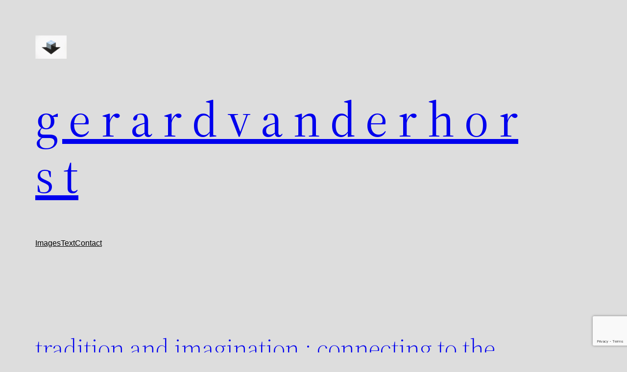

--- FILE ---
content_type: text/html; charset=utf-8
request_url: https://www.google.com/recaptcha/api2/anchor?ar=1&k=6Lc1UawpAAAAABbM4AzRaFWyDu2bEryelaEh73Xu&co=aHR0cHM6Ly93d3cuZ2VyYXJkdmFuZGVyaG9yc3QuY29tOjQ0Mw..&hl=en&v=9TiwnJFHeuIw_s0wSd3fiKfN&size=invisible&anchor-ms=20000&execute-ms=30000&cb=nkz0pgwof3hx
body_size: 48224
content:
<!DOCTYPE HTML><html dir="ltr" lang="en"><head><meta http-equiv="Content-Type" content="text/html; charset=UTF-8">
<meta http-equiv="X-UA-Compatible" content="IE=edge">
<title>reCAPTCHA</title>
<style type="text/css">
/* cyrillic-ext */
@font-face {
  font-family: 'Roboto';
  font-style: normal;
  font-weight: 400;
  font-stretch: 100%;
  src: url(//fonts.gstatic.com/s/roboto/v48/KFO7CnqEu92Fr1ME7kSn66aGLdTylUAMa3GUBHMdazTgWw.woff2) format('woff2');
  unicode-range: U+0460-052F, U+1C80-1C8A, U+20B4, U+2DE0-2DFF, U+A640-A69F, U+FE2E-FE2F;
}
/* cyrillic */
@font-face {
  font-family: 'Roboto';
  font-style: normal;
  font-weight: 400;
  font-stretch: 100%;
  src: url(//fonts.gstatic.com/s/roboto/v48/KFO7CnqEu92Fr1ME7kSn66aGLdTylUAMa3iUBHMdazTgWw.woff2) format('woff2');
  unicode-range: U+0301, U+0400-045F, U+0490-0491, U+04B0-04B1, U+2116;
}
/* greek-ext */
@font-face {
  font-family: 'Roboto';
  font-style: normal;
  font-weight: 400;
  font-stretch: 100%;
  src: url(//fonts.gstatic.com/s/roboto/v48/KFO7CnqEu92Fr1ME7kSn66aGLdTylUAMa3CUBHMdazTgWw.woff2) format('woff2');
  unicode-range: U+1F00-1FFF;
}
/* greek */
@font-face {
  font-family: 'Roboto';
  font-style: normal;
  font-weight: 400;
  font-stretch: 100%;
  src: url(//fonts.gstatic.com/s/roboto/v48/KFO7CnqEu92Fr1ME7kSn66aGLdTylUAMa3-UBHMdazTgWw.woff2) format('woff2');
  unicode-range: U+0370-0377, U+037A-037F, U+0384-038A, U+038C, U+038E-03A1, U+03A3-03FF;
}
/* math */
@font-face {
  font-family: 'Roboto';
  font-style: normal;
  font-weight: 400;
  font-stretch: 100%;
  src: url(//fonts.gstatic.com/s/roboto/v48/KFO7CnqEu92Fr1ME7kSn66aGLdTylUAMawCUBHMdazTgWw.woff2) format('woff2');
  unicode-range: U+0302-0303, U+0305, U+0307-0308, U+0310, U+0312, U+0315, U+031A, U+0326-0327, U+032C, U+032F-0330, U+0332-0333, U+0338, U+033A, U+0346, U+034D, U+0391-03A1, U+03A3-03A9, U+03B1-03C9, U+03D1, U+03D5-03D6, U+03F0-03F1, U+03F4-03F5, U+2016-2017, U+2034-2038, U+203C, U+2040, U+2043, U+2047, U+2050, U+2057, U+205F, U+2070-2071, U+2074-208E, U+2090-209C, U+20D0-20DC, U+20E1, U+20E5-20EF, U+2100-2112, U+2114-2115, U+2117-2121, U+2123-214F, U+2190, U+2192, U+2194-21AE, U+21B0-21E5, U+21F1-21F2, U+21F4-2211, U+2213-2214, U+2216-22FF, U+2308-230B, U+2310, U+2319, U+231C-2321, U+2336-237A, U+237C, U+2395, U+239B-23B7, U+23D0, U+23DC-23E1, U+2474-2475, U+25AF, U+25B3, U+25B7, U+25BD, U+25C1, U+25CA, U+25CC, U+25FB, U+266D-266F, U+27C0-27FF, U+2900-2AFF, U+2B0E-2B11, U+2B30-2B4C, U+2BFE, U+3030, U+FF5B, U+FF5D, U+1D400-1D7FF, U+1EE00-1EEFF;
}
/* symbols */
@font-face {
  font-family: 'Roboto';
  font-style: normal;
  font-weight: 400;
  font-stretch: 100%;
  src: url(//fonts.gstatic.com/s/roboto/v48/KFO7CnqEu92Fr1ME7kSn66aGLdTylUAMaxKUBHMdazTgWw.woff2) format('woff2');
  unicode-range: U+0001-000C, U+000E-001F, U+007F-009F, U+20DD-20E0, U+20E2-20E4, U+2150-218F, U+2190, U+2192, U+2194-2199, U+21AF, U+21E6-21F0, U+21F3, U+2218-2219, U+2299, U+22C4-22C6, U+2300-243F, U+2440-244A, U+2460-24FF, U+25A0-27BF, U+2800-28FF, U+2921-2922, U+2981, U+29BF, U+29EB, U+2B00-2BFF, U+4DC0-4DFF, U+FFF9-FFFB, U+10140-1018E, U+10190-1019C, U+101A0, U+101D0-101FD, U+102E0-102FB, U+10E60-10E7E, U+1D2C0-1D2D3, U+1D2E0-1D37F, U+1F000-1F0FF, U+1F100-1F1AD, U+1F1E6-1F1FF, U+1F30D-1F30F, U+1F315, U+1F31C, U+1F31E, U+1F320-1F32C, U+1F336, U+1F378, U+1F37D, U+1F382, U+1F393-1F39F, U+1F3A7-1F3A8, U+1F3AC-1F3AF, U+1F3C2, U+1F3C4-1F3C6, U+1F3CA-1F3CE, U+1F3D4-1F3E0, U+1F3ED, U+1F3F1-1F3F3, U+1F3F5-1F3F7, U+1F408, U+1F415, U+1F41F, U+1F426, U+1F43F, U+1F441-1F442, U+1F444, U+1F446-1F449, U+1F44C-1F44E, U+1F453, U+1F46A, U+1F47D, U+1F4A3, U+1F4B0, U+1F4B3, U+1F4B9, U+1F4BB, U+1F4BF, U+1F4C8-1F4CB, U+1F4D6, U+1F4DA, U+1F4DF, U+1F4E3-1F4E6, U+1F4EA-1F4ED, U+1F4F7, U+1F4F9-1F4FB, U+1F4FD-1F4FE, U+1F503, U+1F507-1F50B, U+1F50D, U+1F512-1F513, U+1F53E-1F54A, U+1F54F-1F5FA, U+1F610, U+1F650-1F67F, U+1F687, U+1F68D, U+1F691, U+1F694, U+1F698, U+1F6AD, U+1F6B2, U+1F6B9-1F6BA, U+1F6BC, U+1F6C6-1F6CF, U+1F6D3-1F6D7, U+1F6E0-1F6EA, U+1F6F0-1F6F3, U+1F6F7-1F6FC, U+1F700-1F7FF, U+1F800-1F80B, U+1F810-1F847, U+1F850-1F859, U+1F860-1F887, U+1F890-1F8AD, U+1F8B0-1F8BB, U+1F8C0-1F8C1, U+1F900-1F90B, U+1F93B, U+1F946, U+1F984, U+1F996, U+1F9E9, U+1FA00-1FA6F, U+1FA70-1FA7C, U+1FA80-1FA89, U+1FA8F-1FAC6, U+1FACE-1FADC, U+1FADF-1FAE9, U+1FAF0-1FAF8, U+1FB00-1FBFF;
}
/* vietnamese */
@font-face {
  font-family: 'Roboto';
  font-style: normal;
  font-weight: 400;
  font-stretch: 100%;
  src: url(//fonts.gstatic.com/s/roboto/v48/KFO7CnqEu92Fr1ME7kSn66aGLdTylUAMa3OUBHMdazTgWw.woff2) format('woff2');
  unicode-range: U+0102-0103, U+0110-0111, U+0128-0129, U+0168-0169, U+01A0-01A1, U+01AF-01B0, U+0300-0301, U+0303-0304, U+0308-0309, U+0323, U+0329, U+1EA0-1EF9, U+20AB;
}
/* latin-ext */
@font-face {
  font-family: 'Roboto';
  font-style: normal;
  font-weight: 400;
  font-stretch: 100%;
  src: url(//fonts.gstatic.com/s/roboto/v48/KFO7CnqEu92Fr1ME7kSn66aGLdTylUAMa3KUBHMdazTgWw.woff2) format('woff2');
  unicode-range: U+0100-02BA, U+02BD-02C5, U+02C7-02CC, U+02CE-02D7, U+02DD-02FF, U+0304, U+0308, U+0329, U+1D00-1DBF, U+1E00-1E9F, U+1EF2-1EFF, U+2020, U+20A0-20AB, U+20AD-20C0, U+2113, U+2C60-2C7F, U+A720-A7FF;
}
/* latin */
@font-face {
  font-family: 'Roboto';
  font-style: normal;
  font-weight: 400;
  font-stretch: 100%;
  src: url(//fonts.gstatic.com/s/roboto/v48/KFO7CnqEu92Fr1ME7kSn66aGLdTylUAMa3yUBHMdazQ.woff2) format('woff2');
  unicode-range: U+0000-00FF, U+0131, U+0152-0153, U+02BB-02BC, U+02C6, U+02DA, U+02DC, U+0304, U+0308, U+0329, U+2000-206F, U+20AC, U+2122, U+2191, U+2193, U+2212, U+2215, U+FEFF, U+FFFD;
}
/* cyrillic-ext */
@font-face {
  font-family: 'Roboto';
  font-style: normal;
  font-weight: 500;
  font-stretch: 100%;
  src: url(//fonts.gstatic.com/s/roboto/v48/KFO7CnqEu92Fr1ME7kSn66aGLdTylUAMa3GUBHMdazTgWw.woff2) format('woff2');
  unicode-range: U+0460-052F, U+1C80-1C8A, U+20B4, U+2DE0-2DFF, U+A640-A69F, U+FE2E-FE2F;
}
/* cyrillic */
@font-face {
  font-family: 'Roboto';
  font-style: normal;
  font-weight: 500;
  font-stretch: 100%;
  src: url(//fonts.gstatic.com/s/roboto/v48/KFO7CnqEu92Fr1ME7kSn66aGLdTylUAMa3iUBHMdazTgWw.woff2) format('woff2');
  unicode-range: U+0301, U+0400-045F, U+0490-0491, U+04B0-04B1, U+2116;
}
/* greek-ext */
@font-face {
  font-family: 'Roboto';
  font-style: normal;
  font-weight: 500;
  font-stretch: 100%;
  src: url(//fonts.gstatic.com/s/roboto/v48/KFO7CnqEu92Fr1ME7kSn66aGLdTylUAMa3CUBHMdazTgWw.woff2) format('woff2');
  unicode-range: U+1F00-1FFF;
}
/* greek */
@font-face {
  font-family: 'Roboto';
  font-style: normal;
  font-weight: 500;
  font-stretch: 100%;
  src: url(//fonts.gstatic.com/s/roboto/v48/KFO7CnqEu92Fr1ME7kSn66aGLdTylUAMa3-UBHMdazTgWw.woff2) format('woff2');
  unicode-range: U+0370-0377, U+037A-037F, U+0384-038A, U+038C, U+038E-03A1, U+03A3-03FF;
}
/* math */
@font-face {
  font-family: 'Roboto';
  font-style: normal;
  font-weight: 500;
  font-stretch: 100%;
  src: url(//fonts.gstatic.com/s/roboto/v48/KFO7CnqEu92Fr1ME7kSn66aGLdTylUAMawCUBHMdazTgWw.woff2) format('woff2');
  unicode-range: U+0302-0303, U+0305, U+0307-0308, U+0310, U+0312, U+0315, U+031A, U+0326-0327, U+032C, U+032F-0330, U+0332-0333, U+0338, U+033A, U+0346, U+034D, U+0391-03A1, U+03A3-03A9, U+03B1-03C9, U+03D1, U+03D5-03D6, U+03F0-03F1, U+03F4-03F5, U+2016-2017, U+2034-2038, U+203C, U+2040, U+2043, U+2047, U+2050, U+2057, U+205F, U+2070-2071, U+2074-208E, U+2090-209C, U+20D0-20DC, U+20E1, U+20E5-20EF, U+2100-2112, U+2114-2115, U+2117-2121, U+2123-214F, U+2190, U+2192, U+2194-21AE, U+21B0-21E5, U+21F1-21F2, U+21F4-2211, U+2213-2214, U+2216-22FF, U+2308-230B, U+2310, U+2319, U+231C-2321, U+2336-237A, U+237C, U+2395, U+239B-23B7, U+23D0, U+23DC-23E1, U+2474-2475, U+25AF, U+25B3, U+25B7, U+25BD, U+25C1, U+25CA, U+25CC, U+25FB, U+266D-266F, U+27C0-27FF, U+2900-2AFF, U+2B0E-2B11, U+2B30-2B4C, U+2BFE, U+3030, U+FF5B, U+FF5D, U+1D400-1D7FF, U+1EE00-1EEFF;
}
/* symbols */
@font-face {
  font-family: 'Roboto';
  font-style: normal;
  font-weight: 500;
  font-stretch: 100%;
  src: url(//fonts.gstatic.com/s/roboto/v48/KFO7CnqEu92Fr1ME7kSn66aGLdTylUAMaxKUBHMdazTgWw.woff2) format('woff2');
  unicode-range: U+0001-000C, U+000E-001F, U+007F-009F, U+20DD-20E0, U+20E2-20E4, U+2150-218F, U+2190, U+2192, U+2194-2199, U+21AF, U+21E6-21F0, U+21F3, U+2218-2219, U+2299, U+22C4-22C6, U+2300-243F, U+2440-244A, U+2460-24FF, U+25A0-27BF, U+2800-28FF, U+2921-2922, U+2981, U+29BF, U+29EB, U+2B00-2BFF, U+4DC0-4DFF, U+FFF9-FFFB, U+10140-1018E, U+10190-1019C, U+101A0, U+101D0-101FD, U+102E0-102FB, U+10E60-10E7E, U+1D2C0-1D2D3, U+1D2E0-1D37F, U+1F000-1F0FF, U+1F100-1F1AD, U+1F1E6-1F1FF, U+1F30D-1F30F, U+1F315, U+1F31C, U+1F31E, U+1F320-1F32C, U+1F336, U+1F378, U+1F37D, U+1F382, U+1F393-1F39F, U+1F3A7-1F3A8, U+1F3AC-1F3AF, U+1F3C2, U+1F3C4-1F3C6, U+1F3CA-1F3CE, U+1F3D4-1F3E0, U+1F3ED, U+1F3F1-1F3F3, U+1F3F5-1F3F7, U+1F408, U+1F415, U+1F41F, U+1F426, U+1F43F, U+1F441-1F442, U+1F444, U+1F446-1F449, U+1F44C-1F44E, U+1F453, U+1F46A, U+1F47D, U+1F4A3, U+1F4B0, U+1F4B3, U+1F4B9, U+1F4BB, U+1F4BF, U+1F4C8-1F4CB, U+1F4D6, U+1F4DA, U+1F4DF, U+1F4E3-1F4E6, U+1F4EA-1F4ED, U+1F4F7, U+1F4F9-1F4FB, U+1F4FD-1F4FE, U+1F503, U+1F507-1F50B, U+1F50D, U+1F512-1F513, U+1F53E-1F54A, U+1F54F-1F5FA, U+1F610, U+1F650-1F67F, U+1F687, U+1F68D, U+1F691, U+1F694, U+1F698, U+1F6AD, U+1F6B2, U+1F6B9-1F6BA, U+1F6BC, U+1F6C6-1F6CF, U+1F6D3-1F6D7, U+1F6E0-1F6EA, U+1F6F0-1F6F3, U+1F6F7-1F6FC, U+1F700-1F7FF, U+1F800-1F80B, U+1F810-1F847, U+1F850-1F859, U+1F860-1F887, U+1F890-1F8AD, U+1F8B0-1F8BB, U+1F8C0-1F8C1, U+1F900-1F90B, U+1F93B, U+1F946, U+1F984, U+1F996, U+1F9E9, U+1FA00-1FA6F, U+1FA70-1FA7C, U+1FA80-1FA89, U+1FA8F-1FAC6, U+1FACE-1FADC, U+1FADF-1FAE9, U+1FAF0-1FAF8, U+1FB00-1FBFF;
}
/* vietnamese */
@font-face {
  font-family: 'Roboto';
  font-style: normal;
  font-weight: 500;
  font-stretch: 100%;
  src: url(//fonts.gstatic.com/s/roboto/v48/KFO7CnqEu92Fr1ME7kSn66aGLdTylUAMa3OUBHMdazTgWw.woff2) format('woff2');
  unicode-range: U+0102-0103, U+0110-0111, U+0128-0129, U+0168-0169, U+01A0-01A1, U+01AF-01B0, U+0300-0301, U+0303-0304, U+0308-0309, U+0323, U+0329, U+1EA0-1EF9, U+20AB;
}
/* latin-ext */
@font-face {
  font-family: 'Roboto';
  font-style: normal;
  font-weight: 500;
  font-stretch: 100%;
  src: url(//fonts.gstatic.com/s/roboto/v48/KFO7CnqEu92Fr1ME7kSn66aGLdTylUAMa3KUBHMdazTgWw.woff2) format('woff2');
  unicode-range: U+0100-02BA, U+02BD-02C5, U+02C7-02CC, U+02CE-02D7, U+02DD-02FF, U+0304, U+0308, U+0329, U+1D00-1DBF, U+1E00-1E9F, U+1EF2-1EFF, U+2020, U+20A0-20AB, U+20AD-20C0, U+2113, U+2C60-2C7F, U+A720-A7FF;
}
/* latin */
@font-face {
  font-family: 'Roboto';
  font-style: normal;
  font-weight: 500;
  font-stretch: 100%;
  src: url(//fonts.gstatic.com/s/roboto/v48/KFO7CnqEu92Fr1ME7kSn66aGLdTylUAMa3yUBHMdazQ.woff2) format('woff2');
  unicode-range: U+0000-00FF, U+0131, U+0152-0153, U+02BB-02BC, U+02C6, U+02DA, U+02DC, U+0304, U+0308, U+0329, U+2000-206F, U+20AC, U+2122, U+2191, U+2193, U+2212, U+2215, U+FEFF, U+FFFD;
}
/* cyrillic-ext */
@font-face {
  font-family: 'Roboto';
  font-style: normal;
  font-weight: 900;
  font-stretch: 100%;
  src: url(//fonts.gstatic.com/s/roboto/v48/KFO7CnqEu92Fr1ME7kSn66aGLdTylUAMa3GUBHMdazTgWw.woff2) format('woff2');
  unicode-range: U+0460-052F, U+1C80-1C8A, U+20B4, U+2DE0-2DFF, U+A640-A69F, U+FE2E-FE2F;
}
/* cyrillic */
@font-face {
  font-family: 'Roboto';
  font-style: normal;
  font-weight: 900;
  font-stretch: 100%;
  src: url(//fonts.gstatic.com/s/roboto/v48/KFO7CnqEu92Fr1ME7kSn66aGLdTylUAMa3iUBHMdazTgWw.woff2) format('woff2');
  unicode-range: U+0301, U+0400-045F, U+0490-0491, U+04B0-04B1, U+2116;
}
/* greek-ext */
@font-face {
  font-family: 'Roboto';
  font-style: normal;
  font-weight: 900;
  font-stretch: 100%;
  src: url(//fonts.gstatic.com/s/roboto/v48/KFO7CnqEu92Fr1ME7kSn66aGLdTylUAMa3CUBHMdazTgWw.woff2) format('woff2');
  unicode-range: U+1F00-1FFF;
}
/* greek */
@font-face {
  font-family: 'Roboto';
  font-style: normal;
  font-weight: 900;
  font-stretch: 100%;
  src: url(//fonts.gstatic.com/s/roboto/v48/KFO7CnqEu92Fr1ME7kSn66aGLdTylUAMa3-UBHMdazTgWw.woff2) format('woff2');
  unicode-range: U+0370-0377, U+037A-037F, U+0384-038A, U+038C, U+038E-03A1, U+03A3-03FF;
}
/* math */
@font-face {
  font-family: 'Roboto';
  font-style: normal;
  font-weight: 900;
  font-stretch: 100%;
  src: url(//fonts.gstatic.com/s/roboto/v48/KFO7CnqEu92Fr1ME7kSn66aGLdTylUAMawCUBHMdazTgWw.woff2) format('woff2');
  unicode-range: U+0302-0303, U+0305, U+0307-0308, U+0310, U+0312, U+0315, U+031A, U+0326-0327, U+032C, U+032F-0330, U+0332-0333, U+0338, U+033A, U+0346, U+034D, U+0391-03A1, U+03A3-03A9, U+03B1-03C9, U+03D1, U+03D5-03D6, U+03F0-03F1, U+03F4-03F5, U+2016-2017, U+2034-2038, U+203C, U+2040, U+2043, U+2047, U+2050, U+2057, U+205F, U+2070-2071, U+2074-208E, U+2090-209C, U+20D0-20DC, U+20E1, U+20E5-20EF, U+2100-2112, U+2114-2115, U+2117-2121, U+2123-214F, U+2190, U+2192, U+2194-21AE, U+21B0-21E5, U+21F1-21F2, U+21F4-2211, U+2213-2214, U+2216-22FF, U+2308-230B, U+2310, U+2319, U+231C-2321, U+2336-237A, U+237C, U+2395, U+239B-23B7, U+23D0, U+23DC-23E1, U+2474-2475, U+25AF, U+25B3, U+25B7, U+25BD, U+25C1, U+25CA, U+25CC, U+25FB, U+266D-266F, U+27C0-27FF, U+2900-2AFF, U+2B0E-2B11, U+2B30-2B4C, U+2BFE, U+3030, U+FF5B, U+FF5D, U+1D400-1D7FF, U+1EE00-1EEFF;
}
/* symbols */
@font-face {
  font-family: 'Roboto';
  font-style: normal;
  font-weight: 900;
  font-stretch: 100%;
  src: url(//fonts.gstatic.com/s/roboto/v48/KFO7CnqEu92Fr1ME7kSn66aGLdTylUAMaxKUBHMdazTgWw.woff2) format('woff2');
  unicode-range: U+0001-000C, U+000E-001F, U+007F-009F, U+20DD-20E0, U+20E2-20E4, U+2150-218F, U+2190, U+2192, U+2194-2199, U+21AF, U+21E6-21F0, U+21F3, U+2218-2219, U+2299, U+22C4-22C6, U+2300-243F, U+2440-244A, U+2460-24FF, U+25A0-27BF, U+2800-28FF, U+2921-2922, U+2981, U+29BF, U+29EB, U+2B00-2BFF, U+4DC0-4DFF, U+FFF9-FFFB, U+10140-1018E, U+10190-1019C, U+101A0, U+101D0-101FD, U+102E0-102FB, U+10E60-10E7E, U+1D2C0-1D2D3, U+1D2E0-1D37F, U+1F000-1F0FF, U+1F100-1F1AD, U+1F1E6-1F1FF, U+1F30D-1F30F, U+1F315, U+1F31C, U+1F31E, U+1F320-1F32C, U+1F336, U+1F378, U+1F37D, U+1F382, U+1F393-1F39F, U+1F3A7-1F3A8, U+1F3AC-1F3AF, U+1F3C2, U+1F3C4-1F3C6, U+1F3CA-1F3CE, U+1F3D4-1F3E0, U+1F3ED, U+1F3F1-1F3F3, U+1F3F5-1F3F7, U+1F408, U+1F415, U+1F41F, U+1F426, U+1F43F, U+1F441-1F442, U+1F444, U+1F446-1F449, U+1F44C-1F44E, U+1F453, U+1F46A, U+1F47D, U+1F4A3, U+1F4B0, U+1F4B3, U+1F4B9, U+1F4BB, U+1F4BF, U+1F4C8-1F4CB, U+1F4D6, U+1F4DA, U+1F4DF, U+1F4E3-1F4E6, U+1F4EA-1F4ED, U+1F4F7, U+1F4F9-1F4FB, U+1F4FD-1F4FE, U+1F503, U+1F507-1F50B, U+1F50D, U+1F512-1F513, U+1F53E-1F54A, U+1F54F-1F5FA, U+1F610, U+1F650-1F67F, U+1F687, U+1F68D, U+1F691, U+1F694, U+1F698, U+1F6AD, U+1F6B2, U+1F6B9-1F6BA, U+1F6BC, U+1F6C6-1F6CF, U+1F6D3-1F6D7, U+1F6E0-1F6EA, U+1F6F0-1F6F3, U+1F6F7-1F6FC, U+1F700-1F7FF, U+1F800-1F80B, U+1F810-1F847, U+1F850-1F859, U+1F860-1F887, U+1F890-1F8AD, U+1F8B0-1F8BB, U+1F8C0-1F8C1, U+1F900-1F90B, U+1F93B, U+1F946, U+1F984, U+1F996, U+1F9E9, U+1FA00-1FA6F, U+1FA70-1FA7C, U+1FA80-1FA89, U+1FA8F-1FAC6, U+1FACE-1FADC, U+1FADF-1FAE9, U+1FAF0-1FAF8, U+1FB00-1FBFF;
}
/* vietnamese */
@font-face {
  font-family: 'Roboto';
  font-style: normal;
  font-weight: 900;
  font-stretch: 100%;
  src: url(//fonts.gstatic.com/s/roboto/v48/KFO7CnqEu92Fr1ME7kSn66aGLdTylUAMa3OUBHMdazTgWw.woff2) format('woff2');
  unicode-range: U+0102-0103, U+0110-0111, U+0128-0129, U+0168-0169, U+01A0-01A1, U+01AF-01B0, U+0300-0301, U+0303-0304, U+0308-0309, U+0323, U+0329, U+1EA0-1EF9, U+20AB;
}
/* latin-ext */
@font-face {
  font-family: 'Roboto';
  font-style: normal;
  font-weight: 900;
  font-stretch: 100%;
  src: url(//fonts.gstatic.com/s/roboto/v48/KFO7CnqEu92Fr1ME7kSn66aGLdTylUAMa3KUBHMdazTgWw.woff2) format('woff2');
  unicode-range: U+0100-02BA, U+02BD-02C5, U+02C7-02CC, U+02CE-02D7, U+02DD-02FF, U+0304, U+0308, U+0329, U+1D00-1DBF, U+1E00-1E9F, U+1EF2-1EFF, U+2020, U+20A0-20AB, U+20AD-20C0, U+2113, U+2C60-2C7F, U+A720-A7FF;
}
/* latin */
@font-face {
  font-family: 'Roboto';
  font-style: normal;
  font-weight: 900;
  font-stretch: 100%;
  src: url(//fonts.gstatic.com/s/roboto/v48/KFO7CnqEu92Fr1ME7kSn66aGLdTylUAMa3yUBHMdazQ.woff2) format('woff2');
  unicode-range: U+0000-00FF, U+0131, U+0152-0153, U+02BB-02BC, U+02C6, U+02DA, U+02DC, U+0304, U+0308, U+0329, U+2000-206F, U+20AC, U+2122, U+2191, U+2193, U+2212, U+2215, U+FEFF, U+FFFD;
}

</style>
<link rel="stylesheet" type="text/css" href="https://www.gstatic.com/recaptcha/releases/9TiwnJFHeuIw_s0wSd3fiKfN/styles__ltr.css">
<script nonce="UQyZWTxzI5H4ywQFdomkfA" type="text/javascript">window['__recaptcha_api'] = 'https://www.google.com/recaptcha/api2/';</script>
<script type="text/javascript" src="https://www.gstatic.com/recaptcha/releases/9TiwnJFHeuIw_s0wSd3fiKfN/recaptcha__en.js" nonce="UQyZWTxzI5H4ywQFdomkfA">
      
    </script></head>
<body><div id="rc-anchor-alert" class="rc-anchor-alert"></div>
<input type="hidden" id="recaptcha-token" value="[base64]">
<script type="text/javascript" nonce="UQyZWTxzI5H4ywQFdomkfA">
      recaptcha.anchor.Main.init("[\x22ainput\x22,[\x22bgdata\x22,\x22\x22,\[base64]/[base64]/[base64]/KE4oMTI0LHYsdi5HKSxMWihsLHYpKTpOKDEyNCx2LGwpLFYpLHYpLFQpKSxGKDE3MSx2KX0scjc9ZnVuY3Rpb24obCl7cmV0dXJuIGx9LEM9ZnVuY3Rpb24obCxWLHYpe04odixsLFYpLFZbYWtdPTI3OTZ9LG49ZnVuY3Rpb24obCxWKXtWLlg9KChWLlg/[base64]/[base64]/[base64]/[base64]/[base64]/[base64]/[base64]/[base64]/[base64]/[base64]/[base64]\\u003d\x22,\[base64]\\u003d\\u003d\x22,\x22w7k4w6UpfcOAD3rDlkLCisOCwpJ6f8KsWGkUw5HCkMOkw4VNw43Dg8K4WcOiOAtfwoBtP31jwqptwrTCqRXDjyPCpMKmwrnDssK+TCzDjMKvQn9Ew4HCtCYDwq8vXiN9w5jDgMOHw5nDk8KncsK9worCmcO3UcOPTcOgE8OrwqosbMOfLMKfNcOwA2/CiFzCkWbCgMOsIxfCrMK/ZV/Dj8OBCsKDbsKKBMO0wqXDuCvDqMOKwrMKHMKoTsOBF3UMZsOow5PCnMKgw7A6woPDqTfClcO9ICfDusKQZ1NewpjDmcKIwpUKwoTCkgvCgsOOw69iwpvCrcKsCcKjw48xWFAVBXzDusK1FcKEwqDCoHjDo8Kgwr/[base64]/[base64]/DpQDCgcK4w4XCmyguSUwAaQJpTMKDHU4SRV54JizCnTPChGpHw47DjSUmOMK4w7QcwqHDrTXDkg7DvcO8w60+DkouS8OQdxjChcOjMwPDmcOow6hPwq8iQMO3w4xDBcOwbRhJTMOXwpDCrBBjw6jCgQbDsjDCiFLDjMKnwqlAw4/CsSPDqzdYw4l5wofDqMOCwoQNTnrDt8KDaRVhTGNjwrNoe1/CpMO7HMK9Nn5owq5kwqY9YMKNFsO3w53DisOfw7jDsBF/[base64]/CkDTCnwLCgcOIasOlXsKEwrwnwpQzGcKgwoIpbsKSwokEw6jDhBnDjUhZYD/DpAoEKsKqwpTDr8OLRGnConxswroAw7wcwrbCqjgqf2LDu8OgwqwNwpLDrsKHw6FNdVB/[base64]/Dv8KbHVFRwq3DtEzDuMKJw6kPJmTDjsKHYmPCpgg2WMOHfEIpw6nDrkXDnMK3w6Raw6g/[base64]/wpg3OhjDjVAyE3k6w73CocKkwrhjwpbDlsO/fDTClybCisKkPMOfw6/CmmTCpcOfMsO0RcOlX3Mnw6Y9acONUsOvF8Osw4TDmBzCv8KZw4Q8C8OWF3rDu3ptwpM1YsOFaHsZVMO+w7duTmDDv2DDrHzCtFDCrmpbwqBUw4HDhT3Csx8QwqNQw5vCqwnDncO4VBvCoFfCisO/wpjDpsKWNnnDpMO6w6h4wrLCuMK+w4vDpGdTN25fw7BEw491UCfCokU9w67CgsKsMxZWK8KhworClloPwrx9fcOqwqISRn/CqXXDhcO9TcKsSB4UPsOUwrhvwp7Dhg1EDSMCBAo8wprDnXllw5ANwqYYN37DtcKIw5nCoAQyXMKcKcKmwqU4N0V6wpM2RsKKJMKCOlRDGWrDksKlwrnDisKbW8O6wrbCvzANw6LDk8OQTMOHwpl/w57CnAMAwprDrMKhWMOSQcKcwqLDqcOcAsOWwpYewrrDpcKFMmoywqvDhmozw7MDNzVAw6vCqCPCsxnDq8OdX1nCkMOmUBhMdS5xwqkENEMPWsKgAWJzKg8hMT93HsO/GcOZNMKoP8KfwpUzLsOoIMK3c0bDl8OuBgjDhi7Dg8OeUsOAUGJ2RsKla1LDlMOFasObw5d0fcK+YUjCrEwORsKcwoDDlVPDmMKSCy4eWyHCiS9Xw5wcfcK8w57DvDJuwrsUwqDDsDnCtFPCglPDgsKHwqVyFMKlWsKTw5htw5jDgxvDsMK1w6HDr8O0MMK3ZMOCMwg/wp3CjhvCi0zDvXpAwp58wr3ClMKSwq1AN8OKfcKKw43CvcKKeMKOw6fCsmXCqALCqnvCgRN7w49nJMKDwqxUZ28GwoPDsXBZVR7DkQ7CrcKySltJwo7Cnx/DvC8uw612w5TCoMKDw6s7T8K5PsOCbcOHwrtwwqHDmyNNPcO3AcO/wojClMOyw5LDrcKOUcOzw4fCocOiw6XCkMKZw548wrJ4UwU2IsKGw4bCgcORGlEeNGIBw6QBODrCvcO7bcODw4HDgsOnwrrCocOGH8KUCizDgcKfRMOGSz7Ds8KzwoRlwo/ChsOpw6vDnBDDlC/DmcOKeX3Dq2bDswxwwp/DosODw5oawojCiMKDCcK3wo/Cr8KmwogpUcKpw6jCminDhF3CrALDoj3Co8OkDMKjw5nDisKawrPDqMOnw6/Dk3HCucOyK8OeYDvCisK2H8Kew4pdXEZUCsOdcMKndxcmdkXDssKfwozCvMOUwogtw4YKGyrDmybCgk/DtMKuwqPDnlYfw4tsUR4+w7PDtDfDoyBjJSzDsBV0w47DnxnCuMKFwqzDtTPChcOsw6RiwpIowrNNw7zDkMOKwojCkz1xGhx1VjxMwpvDmcOIw7DCisK9w73Ci0DCqyQWUgQ3HsOIPmXDpxQCwqnCscK0LsKFwrRTHsOLwo/ClcKLwpYLw4jDvcOhw43Ct8KgCsKrbjPCncKyw7DCtTHDhwfDr8KowrDDvRJrwooKw61/wobDg8OKfSRgHTHDj8K5aB7CtsKqwoXDo2puwqbDnm3DrsKMwo7CtHTCug8oCnAowqnDjRzCgF9kCsOgwqkbRBvDiydWFMK3w4DDunNTwrnCl8OFbTzCs2zDkMKJV8KuQGLDhsOnODIaX1IpbXJ5wq3CtSrCrDlcw6jChi/CnGBaCMKDwoDDuF3Dnj4vwqrDmsKaEifCo8OeU8OrP18WRhnDjQROwoIowpjDk17Dtyhyw6LDucKgZcOdNcKDw7zCncKfw7d1WcOVCsKzf1DCjx/Cmx8KLH/Ci8O2woAjUVJXw4/DkVtsVg3CnGo/NsKMelRWw7/Cpy3CnXV9w6RqwplNBxfDksK2WwotUWZvw5bCvTVJwr3DrsKeZCHCnsKsw7DDqk3DiXnCqMKKwr3DhcK9w4gQSMOzwojDlmHDuVHDtSLDtBs8wqRNw7HDpC/DoyQBEsKGZMKSwqFxw79oTCfCtwlAwoJTAsKGCw1Hw6wkwqpVwr9Xw7bDg8ORw57DqMKVwq8Dw51uw6/DvMKmXRrCmMOzNMO1wp9VU8KkelQqw6B2w63CpcKDCyBIwqByw5vCsAtkw7RVTjV/[base64]/CmWBJw64PwrE9wrsgw4RSwrY5L03DlRHCuMKHw5XDtsKIw4oHwp1Uwp9/woPCp8OpJyg1w4kQwoYzwobDkAPCssOBY8KFMX7CmW4rX8OBVkx4BcKuw4DDlF7Ci1pXw6M2wrDDr8Ktw44gWMOIwq5yw7VkOAENw4lsJFEYw6zDjTnDlcOfN8O0HcO4IjMwWgVxwo/DjcOrwpR8AMOjwqRvwoQPw5nCgcKENDlrcwPCt8O4woLDk17DtMKNfsOsG8KZehjCmMOoPMOBPMOYdwDDjwUVfF/CqsOnCMKiw6PCgsK3LsOTwpUdw5cbwpzDoxJgJSvDkWzCqBpnCcK+WcKrScKUE8KxNsKGwpsyw4PDswLCisOSZ8OhwqPDqi3CnMOYw5wSWm8Sw6EbwpnCgh/ChALDnR4ZTcOIEcO6w6dyJcKRw55NRUrDu0YswpnDlzXDujt7UEnDmMOyOMOEEMOMw7E3w5k+RsObFl1UwozDgMOcw6vCocKeZXY/XsOkbMKww5/DsMOTYcKPYcKTwqpqE8OCQ8OVVsKHFsOiQMKzwr7CkRl1wpohc8K0amgCOsKnwqfDgR/Dqghgw7XCr2vCnMKlwobDly/CqcOpwonDrsKsOMOkFDPDvsOtLMKqXCVLXzBJcRrDjUdAw7vCpEHDonPDgsKxCsOsaHwKKXzDt8Kyw4wHLyHCnMOnwo/[base64]/CvsOUfMKsw71QQ8K/w5fChGHCgVsCeXhNdMOeW2vDm8KXw6l7QAzChsKVLMK0ACBxwpFnYCh6OztowrNzSTknwoQ/w45RQcOBw5VJWsOYwqvCtEx6UcKmwpvCt8OZVsOiYsOgb3XDlsK9w7sKw4wEwqRRTMK3w5pGw7DDvsK+GMK/bBjCvMK3w4/DoMKxccKaNMOYw5FIwr4lbhsswonDh8KCwrvChwHDrsOZw5BAwpzDvnDCijRxAcOzw7bDjRVBPTPCh3M2BMKbA8K/IcK8JEzCvjV+wqjCm8OQP2TCjjM/UcO/BMKmw7xAX1LCoxZCwoPDnj98wqfCkzdGasOiaMKmJCDCv8OIwqrCtCnDv0wBPcOew6XDr8OyC27CqsKTGMOmw7JkX2PDnmkGw4jDrjcowoh1w696wp/CscKlwonDrAgYwqjDlz0FOcOIIEkUacO/C21dwppaw4IfLinDvG/Cl8Kqw7luw6vDtcOXw7QFw6RhwqwFwrPCjcKIM8OSECVXGizCvsKhwooGwqPDuMKuwq80cB5YXVFmw6NNT8O6w68ke8KWRypfw5jCscOnw5XDq1RBwr0RwrLDlxTCthNtK8K5w6zDi8OfwoFpFCvDjATDpsOHwrJywqwaw5FPwo5hwqYHdlPCnglZJWQuA8OJST/[base64]/YRItwr9uwrh5w6VlwoBcEsKmOisBGQgkeMOeHXXCtsKww49QwqHDqw9iwpoewqYLwr1hV3VxEmofFMOFYiPCvy7DpcOuH150wrLDi8ORw4wfwpDDsB4cUys2w6HDlcK0L8OnPMKgwrlmQWXDvxLChEdZwrdSFsKkw4/[base64]/DiXnCrknCpMOzJ8KQJsKFwpHDv8OtEyVwwrLCkcOIDDhiw7nCncO9wpbDt8OPdsK4Q1Jrw6YOwokgworDncKNwq8BHlTCn8KNw6FhTgYfwqQLd8KITQ7DnHxcaGl3wrMyQ8OMH8KKw6gKw6tiCMKSVANnwrRlwrfDk8K2aFZ+w5TChcKWwq/DucO2EUXDsmR1w7HCjTs6a8KmCAkzbWPDrj/[base64]/wqlyw7XCtcKjw73DrsKXwpvDolLCiyTDhiQaKsKEP8ORehINwrN5wq5awovDgMOyP2TDtHdgKcKOBgrCkx0KW8O/wonCncOFwqPCk8OTBljDpsK/w60nw47Di0fDlzAywpjDkU89w7jCpMOBB8Kxw4vDk8KMUzs9wpDCpVUxLcOYwp0nasO/w7kicEp3GMOrUsKXS2nCphp2woYOwp/DucKUwrceSsOhw5zCgsOHwqTDgEnDv0JqwpvCv8KywqbDrMOnYsKCwpp1InJQcsOYw6XCryIBZR3CqMO8Y1QDwq/CqTZ4wqwGZ8KkLsONRMOyTTAnFMOnwqzCnBIhw5owbcKjw6wtWQ3Co8Oowr/[base64]/CnlXDjMK/[base64]/[base64]/[base64]/DhMK2FlPDi1BUPj/[base64]/DisK9IcKpwqRZKRHClsOHew02w6/Cg8O/w6gow7MHw7nCrsOBfWcHT8OnEMOCw5PCmMOrAcK3w74uI8OMw5rDkSd5KcKdcsOvJsO5LMKCICvDrMOga1tgMgFjwplzMA5yHcKWwoJheVZBw4cmw6LCpBjDrn5VwoV9ajXCqsKrwo4/CsOQwpMvwrTDj1jCvSl2fX/ClcOkHcOzRjfDrlXCsmEyw5rCsXFCOcK1wqJkahLDlsKowoTDl8O9w4/CqcOwdsORGMK6TcOFesOPwqhwfsK2ex4twp3Du0jDncK5S8KMw7YSKcK/H8K6w7kew41nwp3CocKSB3zDpRbCuSYkwpLCiUvDqcO3RMOWwpUuMcKuHyM6w5YoJcKfDGErHkFJwpXDrMK7wrjCgyMfHcK5w7V9HXDDmyY/YsOdWMK3wpljwrtiw60fwqXDicKIV8OHb8K8w5PDoxjDsCcKwoPCucO1CsOsRMKkXsO9XsKXMsKaZsKHOitgBMOFYgI2J3sLw7J8LcKBworCv8OqwqTCtnLDtgrDrMOVc8KOTF9KwrNlE2lTXMKqw70qQMO5w7XCj8K/AHt+BsK1wrvCthFUwqPChi/[base64]/Z8ORwrdEVMKmwrglGEFXw4lJw58Gw6/CjsKVw77DlXVOw6oqw6LDvS4TZcOuwoRPfMK0AXPCvjzDgF4NZsKneWfChy41HMK7CsKrw5nCjTTDl3MbwpVUwpBfw4FBw7PDqMK6w4LDtcK/bBnDujwKX2F3KzQEw5Rvwpowwot6w5FmCC7DpRzCg8KIwqkGw75Ww5fDgF0ww6TDtjvDr8OPwpnCnH7DhU7CmMOlX2JMC8OYwolywpjCvMOWwqkfwoAgw5UDTsOPwp/DlcKCSnzCjsKyw6k+w7LDlzQjw7fDoMK9LngeRA/CjBNPRsO1fn7DoMKkwrnCgTXClcO4wpPCkcKqwqVPZsKCesKwOcOrwpzCoUxEwpJ1wo/CiUVgN8KqbcOQWQfCv1s5FcK5wqrDiMOZOwEhemzChEXCpnjCpUIQJMO8WsOZV3TCsmLDm3zDvVXDjsK3bsO+wpDDoMOlwoEtYxnCjsOkU8OtwrHCssOsI8KlcHVkSEzCrMOqN8OQWWYSw60gwq3DgQckwpbDksKbwpsFw6kifEUxHyJKw55vwpHCtGA2TcKrw7/CrTQCOQrDnXNaDcKMZsOucCHDksO9wp8OGMKUIDV4wrEaw43Du8O2IybDnW/[base64]/[base64]/DgsKtAcOiWTdnMi9DF8K3AhfCg8Krw68hDlYAwrLCnHhsw6HDosO6ThswMhRAw7cxwq7DiMOlwpTDl1fDu8KfDsOuwq3CvRvDv0jDmjsaZsOOag/DqsOtSsONwo8IwrzDmh/DiMK9wrt8wqc+wp7Cgz9yS8KmQS4OwpwNwoQ8wq3Dqys6XcOAw6pdwq/ChMKkw6XDiHB4HyrCmsKkw54KwrLCgCNhAMO4XMKAw55Ww68HbwHDvMOpwrTCvhtEw5jCh3M3w6rDhk4bwqPDm2V6woJBFh7DrkzDlcKDwqzCusK2wp97w6DDmsKsf1rDpcKJWsKjwoh7w6xyw5PCvkZUwroKw5fDlnVIwrPDjsO/wqwYQijDsyMEwozChhrDlXbCrcKMLsKDf8KPwqnCk8K8wr/CmsOdKsK4wofDl8KKwrQ0w6IBNRk4XDQRfsKURCHDmMKvZcKDw7B6CC9WwqZ4McOWL8K/XMOsw5sWwodcG8OiwpFUPMKHw64Jw5FpXsK6WcO5J8OLL2ZuwpvCq2PCosK2wrPDhMKef8K0UU48AUsqTGBMw6kxAWTDkcOawr4hGEorw5guCEbCksOxw57CiDbDgsOCXsKrEcKDwq1BRsOGCXowTl96XR/DuxrDicKlf8KkwrTCqsKmVlPCncKuWFXDjcKcNCcWA8K0ecOGwqLDvCrDocKww7rDssOjwpTDqX9SKg1+wrYYZRbDtcKvwpUXw5k0wo8DwpvCqcO4Dyl/[base64]/Cgx1Lw6vDpkB+entdeMKQw5gJAMKof8OxLMO6EMO8Rk0LwoRCJDbDmsOAwrbDrT3Ch1IcwqYBbsOSCMKvwoDDlUZEW8OSw6DCshJtw4LCkcORwoJuwprCm8KxVSzCiMObGk4uw5/DisK7wpAFw4g3w4PDsR4kwrrDnV8lw5/[base64]/VQDDs24qYMKNw4FMUsOYKGLCvcK5w4XDiD7Dn8KGwrMWw7pifMK2d8K0w6jDl8KyeD7CssOPw5XCr8OPaz/CswrCpHZbwqAvw7HCo8OCcm3Duh/CrsO3AyrCgcKXwqADNMO9w7w9w4EjOiQ7ScKyOmDCsMOdw45Iw4vCiMKnw5RMLBfDhAfCnxt2w5whwowAaSUJw5tcXw/DmxEuwrTDgsK1fDxNwpJKw4s0w57DnBHChmjDj8OIwq7DusKAJlJ3ScKQw6rDniDDl3MAO8OaQMOKw7UAW8K5wr/ClcO9wqPCq8OFTQtSTkDDkEHCtcKLwrvCtSBLw7PDisOlXG7DhMKJBsOtf8OPw7jDny/[base64]/WMKjw6k0w5ohO8KbwozCpsOAOcOtwpp4RjTDs1BNAsKTRBHCp14+wpDClEE0w7pCD8KcZF7ChH7DqsOeR0fCgV4Gw4hVV8OnNMKyc08hQk7CnGDCn8KPaiDCrkLDg0hKMcOuw7wFw5DCjcKyVighL1IUE8Oaw4jCq8OSwrzDggl5wqAxMi/CvsOTUk7Cg8Olw7gfNsOHw6nCihoWAMKJMnbCqzHCtcOcCQNAw509SWvDjlgowp7CrwjDnnFVw4J6w6XDr31RAsOnXsKvwpQpwp1KwoY8wp3DncK3wqjCm2PDoMO9XCvDrMOmEcOzQhPDqQ0Nwo4YO8KIw7zDg8Orw6E/wrNwwrIHRhbDhkfCpy5JwpXCnsOWb8OIFn8SwqYmwoXChMKdwoLCp8Kkw4zCs8Kxwot0w6UwIhUpw7oKTcOVw5TDlSt9LDQqbcKAwpzDm8OTL23Cr0bDtCZiGMK3w4HDucKqwrLCv2MYwojDscOCX8K9woMXMQHCtMOAYiE7w4jDtw7DgRx/wr1JP01ram/Dt2PCpcKeWwPDqsKxw4IGR8Oew73DqMOAwpjDncOiwpfCjzHCvEPDj8K7L1vCtMOVVD3Dl8O/wpvCgG7Dr8KOBwHClMKXYsKUwpDDkyrDsx1Vw5cQMWzCssOOCsK8W8OwWsOjdsKewocyf37CsVXDm8KtRsK2w7LDpFHCmk17wrzCoMO4wrXDtMO9Bi/DmMOxw78XXSvCrcOve2JqSyzDkMOVU0ggRsOIe8KXbcK5wr/CjMOHYsKyTsO+w4J5URTClMKmwprCqcOmwowvwqHCh2pRJ8O+ZxbCtsOEeRV/[base64]/DncK5w4HCiyllwrfCnVlVVSDDrifDvxoPwo7CmMOvXsOfwqDCl8Kew5oPAnXCqgHCmcKcwpbCrS89wqITQsONw4rCocKmw6vDnMKQL8OzV8K6w7jDosOWw4rDgSLCg04Yw7fCvgvDnUpvw7HChjxmwozDrWdiwr/Cq0DDrDfDicK0KsKpH8KHe8Oqw7o/woDClmXCiMOWwqEBw50HPFYmwrRcIEFzw6UbwpNLw7I7w6rCvMO0ccO0wqPDtsKkKsOMC11YPcKlbz7Dp3bDjhvCk8KMH8O3EcKlwqQgw6vCr1fCkcO/wr3DtcONT2hMwq8dwo/DsMKEw78HT0oWBsKXcDjDjsO8b2rCo8O7cMKkClrCmTtWcsK/w6rDhybDvcOkFEJYwo1dwqwCwo4sM1MZw7Ytw77CmzJABsO5TsKtwql9aW8/CWTCuj0ew4PDvkXDpMOSYU/Dv8KJK8OYwo3ClsOqA8OiTsOVP27CssOVHhRew5oDVMKlPMORwqDChRkVLA/ClzM5wpJrwrUfORATMcK2QcKowrwcw7wOw591ScKpwos7w61vQMKME8KawpUpwo3Ch8OgIxFLGyvDgcO8wpvDlcO0w6bCg8KcwrZNDljDgcOcXMOjw6zCsi9tWsKNw5JJP0vCpcOnwp/DqHXDu8KyESrDlRDCi2lye8OoOwzDr8Kew79UwpfDoEBgPjA/GsOBwq5KCsKqw5cxC1bChMKRI0DDk8O5wpVkw5nDtMO2wqlWeXUxw4/[base64]/DsGA4wq12wpvChMOwD8OMNMKIcn4YeBhIK8Kcwog1w5w+Th4cT8OMMl8OeTDDojVXT8OqNjJ/H8O5J2nDgi3CnC9mw4BHwoXDkMO4w699w6LDpjkfdQVNw4rDpMKtw4LCtx7DkCHCj8Kzwplvw7zDhxsPwprDvwrDjcK6woHCj0Izw4IywqxSw47Dp3LDnEPDkF3DkMKpKjjDqcKkwovCq3YzwrQEJMKzwp9rJcORQ8OXw5/[base64]/Cr1BLw60uw4pCCGXCl8Ovwr7CqMO4G0bDjCnDq8K1wpTCmil7w7TDqMKdG8KSG8OGwpTDrzBXwrfCtlTDk8OIw4vDjsK9NMKgYVoRwoXDh1lWwqc/[base64]/CsSNKZ8KRwo7DkcO6w4M2RMOQw57Cl8O8wogkAsONKjjCpXshwqHCtcO9JFrCoQFhw6R9VCheM0TCrMOcExcVwpBwwrgodGBMa00cw6rDhcKuwptrwqIJLWUBUMK+DBptFcKPwpvCjMKBaMO1Z8OuwovCocO2LcKaLcO9w5Y7w6Ugw5/Cv8Kow75gwo5Pw7bDoMKwCcKpRsKEVB7DsMK2w6YHBnXDtMOLOF3DhCHDjzfDui8ESzXDtC/[base64]/w6lew7E3wpvDlcK9W8K5w7MoJ8Oec8K1VjfCoMKQwrJJw5vDlDrCmhYWQTTCvkoPwpDDrAA8dQPCmCvCn8OrYsKfwrc6QgDDhcKPBWhjw4DCusO2w5bCnMKQesKqwrEfNEnClcO5anEew7zCh0zCpcKAw7bDhUjDh2/[base64]/CqMK2WRHCscOBKjYTw6IyGQF4WsOkwoLCtU5hFMO4w6/CrsK5wq/DvgfCqcODw5nCjsO9RMOwwr3DksO8K8KcwpvDmcO6w7kEZcKywpAbw6LDk25ewroqw70+wrZnWDvCuxx/[base64]/DvsK6w7YSw7cqOsKKVn7Cu0A5UcKPw7nDjlVVZ1wGw4bDiRR0wql3wpnCg0LCi19DF8K9VkTCpMKRwrQWaAbCpSHCjW8Xw6LDg8K6KsOBw751wrnCpsO3OVwWNcO1wrLCnMKhZ8O4aRjDsxYjK8K4wpzCoAJewq00wqk9BG/DjcO5civDjmYmecOzw4ovUmrCiArDncKbw7/ClSPCksKDwp4Xwo/Dhg92DXMXGApvw51gw4zCtRzCmyjDnGJBwqBMBm1TOzbCn8OaC8Ovw4YqCx5YRSzDgMKGaRBmXG1ze8KTdMKpLiBQHQjDrMOvT8KjFG9wfiJ6dQA9w6LDvx9/McKxwo7DqwvCpBFWw6sdwrBQMm0EwqLCoH7CkkzDsMKnw5YQwpEQIcOSwqgOw6LCjMKlGQrDnsKqU8O6McKZw5TCuMK0w43CvmTDti8wJyHCoxkgGzrCscOTw5QSwrHCiMK5wq7CnFUiwqoYa0XCvm9+wpLCoTrDo3hRwoLCtHPDuA/Cq8KHw4I4XsOXG8KWwozDmsKBcmcCw73DkMOvbDdPccOFRULDsngsw5PDuGRwSsOvwoZYPBrDgnBpw7zDmsOtwpwHw7RgwqrDp8Oiwo5wCw/ClEd/woxMw6fCssOJXMOtw7/DhMKQKA9vw64NNsKGDjrDk2tLcX/DscKLCkbDl8KZw43DlS18wpzCo8KRwrRHwpbCksOxw4HDrMKhL8K1ZBRiYcOEwp8mXFnCv8O6w43CkUDDl8OUw4/CmsKOSVF3eh7CvGbCpcKAHRbDizDDlSrDm8OPw695wrdyw7/[base64]/[base64]/VVrDlsKRXcOTwoUsTMKVw5A7w7nDnzciRsKBUhNAYcOewqZJw7XCngnCv1IRKVrClcKTw4cDwo7CqlfDlsKswpRvwr0LLj3DsTpiw5XDs8KiCMKKwr9cw4BAJ8OcdXV3wpbCoyfCoMORw6IyCVt0dhjCoyPClgQpwp/DuUzChcKXSX3CrcKwTTnCqsKuHwNpw4LDuMOXwo3DvsO6Jw4gRMKBw51bDEpwwpsrOMORX8O6w6EwVMOxKlsNBcO5HMK6w7TCuMKZw6FxasKMCBbCiMOdD0LCqMO6wo/DsGPCvsOUM1ZxOMOFw5TDkE06w6/[base64]/CokxVwpzDnVlXdsOWw53Dn8Orwq9Aw5rCgkQAE8KNYcKCwqJRw5HDhcO8wq7DucKWwrzCrcO1RnTClhh0O8KxI3xCK8O4PMK4woTDrsONaVTCk1LDjV/CgzVaw5NQw6cdJsOowpfDrG4sE1J/[base64]/OHQ6fk1pwrQcZsOHwozCm0Z/woV4Zzkfw6MWw6rCjT0kTApRw5t+KcKvIcKGw57Dq8Kvw5VCw63ChirDscOXwpU6BcOswqN0w5wDHVYMwqIQK8OwRQXDu8K4BsOsUMKOIsOEHMO4ZyrCg8OfScOPwqIbYCIwwrvCiBvDoy3DmMOFRzrDt1EswqxEcsKVw4g2w61qSMKFEcK4JiwYGw0vwoYWw7/DkDjDrmscw7nCtsONch0acMO5wrbCqXwhw5I1VcOYw7fDicK4wqLCsm/CjVhZUxwRHcK4AMKmJMOsdMKTwolMw4xRwrwmRcOEw5F/GMOfUE9aXsOzwrp0w6zDizcqDhFIw5MwwrHCrhEJwoTDlcOiFTU6G8OvOhHDuQPDscKCV8O1HUDDgUfCv8K9ZsKbwrBPwoTCgMKIB07Cq8KubWFtwrtEQz3CrVHDmgzDlmLCv3Byw7Anw5RNw7ljw7E7w7vDpcOubsKHV8KSwp/CpsOmwoR6f8OxFgzCu8Kpw7jClMKxwrw8OFjCgH/CksOPFyBFw6/DvsKVVTvCiE/DjxpPw4rDocOOZQ9SaRsxw4IBwqLCtnw+wqVBMsOiwqE5w5sZw5TDqgRqw6lxwqbDskdTOcKSJ8ORFX3Din98ccOgwrtawq/ChS5hwrNUwqUTXsKcw6dxwqPDgcKuwrI+ZGrCtVDCqcOrcHfCs8O/QHbCn8KHwp8NVEYYFzZnw6QUVMKqH1ZcClFHOsOIMsK2w6kATx7DgWQTw5Qiwo8Cw7rCjXXDosOdXF42BsKRPWB5NWDDrVNVC8KcwrUvZsK5M0fClW0MIBPDlcONw43DhMK3w4vDuWnDvsK8LW/[base64]/DiU57LMK6w6MvdRVHwq8GKcKow5NJw6zCnsOIwp5sCcOjwrAYRcKrwpvDjMOdw4DCpBpGwoHCpBAaAsKhAMOyXcK4w6Viwqtlw6kgSkXCi8OUEG/Cp8KxKF4Hw6LDnTk5eTbCnsOBw6cAwrw6ERBTasOLwq7DtX7DgcOCTcKWWMKDJsOiYmvCgMOTw7XDsQwEw6zDvMKiwoHDqSt/w6rCi8KgwqJjw41/wr/DtmsUP2DCn8KWZMOcw5UAw6zDphHDsVo0wqktwp3CoBDCnyJJKcK7FlbDj8ONMQvCpBY6e8KLworDrcOgU8KwMkphw7oPKcKlw4fCq8KLw7nCmsKNWh89wrzCrxR+T8Kxw4HCmkMXJzPDmsK3wqQMw6vDq0Z2IMKVwpjCv3/DiENVw4bDs8OLw57DrsKvw6o9ZcO1QgMPecO9W3J/Ohtmw5TDqz09wqVJwotqw4XDhgd5wojCoCouwoFTwoJzfh7DksKjwpdFw79MERdGw7JJwrHCh8O5HzVUFELDsVjCr8Khwr7DlgEqw6Iaw5XDhjTDnsOUw7DDgHpCw7tVw60jfMKbwoXDsirDsF4STHxnw7vChhrDhw/CuyEswqnCjCvCt04Uw7c9w7HDrh/[base64]/Cu21eT8OXwqELPm3CsMKIwpTCosOuw73Cr2/Cg8Onw4DCogPDrcK+w7/[base64]/w4zDgsOFwqtxworCiDfDmWzCkcO0RMK0F8KMw6x6wrEowq3DjMO4PAFefz3Cl8Kowo9Bw7XCiiU3w6FXG8K0wpzCnsKxMMK7wpTDjcKBwok0w6ZxfnNRwpUHAVXCiwLDkcO6S1jCoGDCsEAfYcKuwozCulpMwr/CvMKjfGFbw6fCs8ObccKocHPDjQnDjzUiwqR7Wh/CucOww4QZdE3DkzDDvsO0O2PDo8KjET1xCMKVBhBgwr/[base64]/[base64]/DjcKIwrDDn8OEw6vCpB3Cl1ZzwqHCsmVNOcK+w6k3wpPCuiDCgsKPX8KmwqfDqsOBOcKzwq5CEyHDj8O3TC9Pew44KxsqbnfDksOcUFAJw7hHwpYKI0ZmwprDv8OBRktzX8KGBkQcRi4SZcOHecOKA8OSBMK9wp4Ow4BUw7E1wq4+w65iPwt3PUd/w7w6bB7DqsK7w6xhwpnCj27DsH3DscObw6rCpBDCs8O7QMK2w7IrwrXCuk0kECk8IMKcEiETI8OdBcK4OS/[base64]/DnC/ClGXCm0JIb8OKwrbDj2wTTmJACRZCZENQw6ZFHzTCjFrDlcKdw5PClT87aQ3DsBIHIGnCpsK7w6ghFcKEZ34ywppuczJRw5zDjMObw4zCtBxOwqBRX3k2wqRkw43CrHhTwptlEMKPwqbCuMOhw444w61JAMOPwrTDpcKxPcKlwo7DpiPDoQ/Cm8KYwrzDhxE5DA9Dw53CiiXDrsOWFiLCqyBow7vDvFjCigQ+w7F9w4/DscOvwp5hwqzCr1XDvcO5woMFFhI6w6kuKsKhw4/CiX/Dom7ClxnCu8Ovw7h1wqzDs8K6wrDClixuZ8OqwpjDjMKqwrBAEEXDoMODwpQ7esK8w4rCqMOgw4/DrcKNw6zDrUPDmsKtwqZ7w60xw4xCUMOMS8ORw7hICcOIwpXDkMOxwrZIRUJvJwjCrmjCq1DDsUjCimZUTcKJMcKOPMKFaAhUw4wiCz3CijPCuMOSLcO1w73Cr3tuwoVkCsOmM8OcwrBEVMKnQcK7ABhGw7R2YjlbFsO6wobDmDrCgRlvw5jDpcKJT8Ogw5LDqS/Ch8KOJcOIMSY0MMKDUhRwwrA1wr09wpZNw6xqw7tJOcOfwrZmw6XDlMOcwpcOwpbDlE0uYsK7SsOvKMKkw4rDrE4dTsKGLsOcWX7CsEDDt0XDsXJtbw/Ckxgdw67Dun7CgmMZAcKxw4HDtsOFw7PCpDlkA8KHHTgHw45gw5PCiAbDr8KewoYuw6XDssK2c8OVDsO/[base64]/[base64]/CisOVwrl9w5XDvSvCl8Onw4/DnkgUPcKGwrzDoQNkw7hxK8OSwr0rW8KlVgUqw7wyS8KqCBIlwqcRw74xw7ADRyMCT1zDucKORQrCi04nw6vDi8OOw6TDuW7DolTCscK5w40sw5jDg3Q1CcOiw79/w6XClhLDiQHDicOvw7PDnRXClsO/wq3DiEfDssOKwrrCu8KbwrvDhX0tVcO2w4cIw53CncOFfnfCrMKQUG7Dk1zDmxYUw6nDjhrDvi3DqsKIFx7Cg8K7woZCQMK+L1YJJQLDkXsWwqoAVhXCnx/[base64]/Cg8KQwrojBcORXHlDw6rCqMKOS2p/[base64]/wrIvQAHCkMOXw5gYw6XDscKXGRAuwqdnwr3DmcKcLjxeUMKnLk14wog8wqjCp3EmBcKsw4IXJ0dzLVtkBHw8w6piY8O+F8OSYTLCosKIWGnDmX7DusKWecO6dWItTMK/[base64]/DlcOvEMKxI8OSPsOYZcKYeT52LgMBEF/DuMK/[base64]/wpNiw5vCn8KEwrnDgmTDrSbDmEx7csOeNsOZwoplw7HDhhfCpcOCUMOQwpsNbDMZw4AewpoeQcK0w6kkIz4Uw77Cp1ATbsO0Vk/CtEB7wq1nSSjDgsOySsOLw7XCuG8Qw47DtsKVVQvCh3Rbw7EQMsOCRMOHWw82DcK0woLCoMKPHBk4PEs6w5TCsTvDrR/DjcOGeG0sEsKCB8OGwptFIsOsw6LCuy7DszLChijDmUFmwpkuQmFtwqbChMKpZDrDi8O1w6rCmUhcwpA6w6PCmhfChcKsG8KRwqDDv8KBw5/CnVnChcOqwrFDMnzDt8KfwrzDuDJLw5JrKz/[base64]/DusKkUsO/w7sDw611w4Ftw7HCk8OOwpNOwqvDu8Kvw6xpwrLDgMKBwoR+H8ODL8K+JcOjFyVwBxfDlcOIIcKqwpTDk8Kpw6rDs2kSwoLDqH8dOALChF3DpQ3CscOZXU3Cg8K/N1Isw5PDisOxwpJnDsOTw7Qtw4UEwpMwFntqKcKtw6tPwqzCoQXDhcKPDAjCghnCjsKFw5ppcEp2HwXCvcO/J8KZfsKqRcOOw6JZwpnDgsOuNsOQwpAbT8KIAS3DjjUbw7/Cg8ODw60dw57ChMKnwqZcYMKBYsONTcK7c8O1WS7DhyBYw75Zw7vClCB+wq/CgsKmwrzCqigOS8Ozw4IbSXcIw5ZrwrxJJsKFNcKPw5bDrVgST8KBF07DkBtRw4N6T2vCmcK3w4sPwo/[base64]/Ch8K+w5zCskk6woQ9VC0AQ3VTw4N3wpdMw7FZJ8KwCsOHw6zCp2hkI8KNw6fDtMOifH15w57Co1DCvBbCrgPDpcOMfSpdZsOWDsOxwptYw57DnS/DlMOlw7fCl8OIw6oOYGFhcMOMeyzCkMOlDAspw6I+wpbDqMOXw5rCusO4wpHDqTt8wrLCmcK9w4gBwo/DiiAsw6LDi8KWw4tOwrtKCcKLN8KZw7LDrmJ+WyNxwp/[base64]/ClsOSKxAWw6Exw7TCucK/eHfDnmTDjiN1w4DDqcKWNsK8w4ARwqJMw5HCgMOaE8KzVVLDjcOHw5vDo1HDunTDlcKWwo51PsOvFkpEUcOpM8OEEsOoKFgkQcKtwoYQT13ChsKqHsK5w6s1w6wZQ3cgw4lVwojCjcKeSMKLwoYNwq/DvcKhw5DDgEchBcKLwqHDpHfDqcOsw4RVwqNLwpDCn8O3w5DCnRBGw6lnwod9wp7CowHDg2UZdWd2SsKPwq8BHMOmw6rDgj7DnMKbwqoSUcO1VHPCnMKNACE5aysow7UhwqoeZR3CucK1J2/Dv8OdCxwBw44wF8OwwrnCjgDCowjDigXDvMKJwpzCuMOrVcOBQWLDrkZfw4VXNsOYw6Irw6coBsOdDy3Ds8KKPsKqw7zDocO9A0AWA8KkwqrDmF5fwojClUrDncOyOsKACy/Dn1/DnQ7Cs8O/bDjDtggIwo18CUd1JMKew4NcB8Kow5nClXHCrVHCosK2wrrDlm1ywpHDjzl5EcO9w6jDsD/CoSlqw5LCv2Mxwr3CvcKZe8OQTsKDw4XDlk15aizDpXlcwpozcRvDgi0Twq3CrcKHYn5vwq1GwrdYwpQvw7IIAsO7dsOywpFbwo0MW2jDvHBkKMK+wrHCmnQPwoMqwqzCj8O2B8K8TMO8X0xVw4Ymwo3DnsOfesOAeWBtGcKTBTPDoRDDvzrDucKwMcOsw4gyM8Oww6/Dsk00wpXDtcOYUsKswrjCgyfDsmhHwqovw7Y/wp1Fw6oGwqBsW8KvR8KDw7/DusO9dA\\u003d\\u003d\x22],null,[\x22conf\x22,null,\x226Lc1UawpAAAAABbM4AzRaFWyDu2bEryelaEh73Xu\x22,0,null,null,null,1,[21,125,63,73,95,87,41,43,42,83,102,105,109,121],[-3059940,676],0,null,null,null,null,0,null,0,null,700,1,null,0,\x22CvYBEg8I8ajhFRgAOgZUOU5CNWISDwjmjuIVGAA6BlFCb29IYxIPCPeI5jcYADoGb2lsZURkEg8I8M3jFRgBOgZmSVZJaGISDwjiyqA3GAE6BmdMTkNIYxIPCN6/tzcYADoGZWF6dTZkEg8I2NKBMhgAOgZBcTc3dmYSDgi45ZQyGAE6BVFCT0QwEg8I0tuVNxgAOgZmZmFXQWUSDwiV2JQyGAA6BlBxNjBuZBIPCMXziDcYADoGYVhvaWFjEg8IjcqGMhgBOgZPd040dGYSDgiK/Yg3GAA6BU1mSUk0GhkIAxIVHRTwl+M3Dv++pQYZxJ0JGZzijAIZ\x22,0,0,null,null,1,null,0,0],\x22https://www.gerardvanderhorst.com:443\x22,null,[3,1,1],null,null,null,1,3600,[\x22https://www.google.com/intl/en/policies/privacy/\x22,\x22https://www.google.com/intl/en/policies/terms/\x22],\x220WuW5oIw7dR4UNCGTJCT7398iIM/EwNfmc6qh6bYNls\\u003d\x22,1,0,null,1,1768426955020,0,0,[11,235,212],null,[126,77,121,175],\x22RC-ShO8DiM4TkpBQA\x22,null,null,null,null,null,\x220dAFcWeA4v5GW4x6pB1_nVVnoouL06NooDOZxzfHNTGwiS-gCkEDVbw9MSIC2HEaw79fyVF5IpcFu6d7XspEYHZjjK3Ou6QKVPTA\x22,1768509755160]");
    </script></body></html>